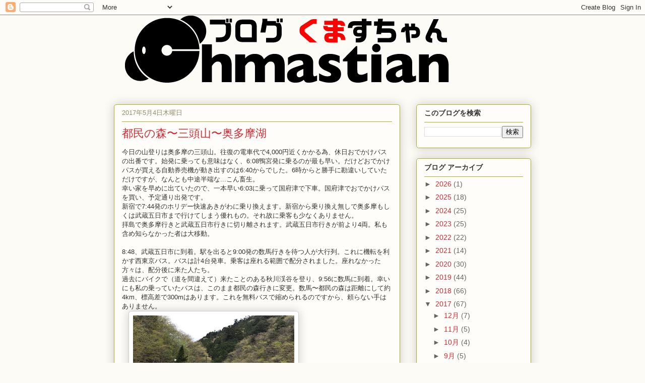

--- FILE ---
content_type: text/html; charset=utf-8
request_url: https://www.google.com/recaptcha/api2/aframe
body_size: 268
content:
<!DOCTYPE HTML><html><head><meta http-equiv="content-type" content="text/html; charset=UTF-8"></head><body><script nonce="eWqQ3ZZMPt1blk9Ce1-IQg">/** Anti-fraud and anti-abuse applications only. See google.com/recaptcha */ try{var clients={'sodar':'https://pagead2.googlesyndication.com/pagead/sodar?'};window.addEventListener("message",function(a){try{if(a.source===window.parent){var b=JSON.parse(a.data);var c=clients[b['id']];if(c){var d=document.createElement('img');d.src=c+b['params']+'&rc='+(localStorage.getItem("rc::a")?sessionStorage.getItem("rc::b"):"");window.document.body.appendChild(d);sessionStorage.setItem("rc::e",parseInt(sessionStorage.getItem("rc::e")||0)+1);localStorage.setItem("rc::h",'1769040679282');}}}catch(b){}});window.parent.postMessage("_grecaptcha_ready", "*");}catch(b){}</script></body></html>